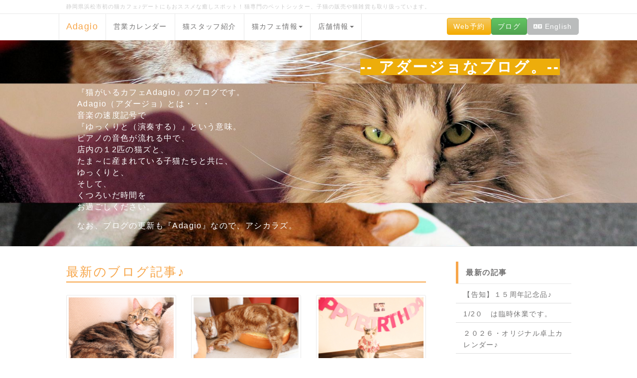

--- FILE ---
content_type: text/html; charset=UTF-8
request_url: https://adagio22.com/index.php?QBlog&mode=archives&date=202104
body_size: 8962
content:
<!DOCTYPE html>
<html lang="ja">
<head>
    <meta charset="UTF-8">
    <meta http-equiv="X-UA-Compatible" content="IE=edge">
    <meta name="viewport" content="width=device-width, initial-scale=1">
    <title>アダージョなブログ。 - Welcome to 猫がいるカフェ　Adagio</title>
    <meta name="keywords" content="猫カフェ,猫,ネコ,ねこ,仔猫,子猫,子猫販売,ブリーダー直販,猫がいるカフェ,猫のいるカフェ,ねこカフェ,猫喫茶,cafe,ブリーダー,キャッテリー,ノルウェージャンフォレストキャット,アビシニアン,アメリカンショートヘア,アメショー,ペルシャ,チンチラ,ブリティッシュショートヘア,ソマリ,エキゾチックショートヘア,静岡,浜松,浜北,湖西,袋井,磐田,菊川,名古屋,愛知,豊川,豊橋,岡崎,デート,癒し,ペットシッター,キャットシッター" />
    <meta name="description" content="静岡県浜松市で初となる猫カフェ。『猫がいるカフェAdagio』の公式ホームページです。猫専門のペットシッター（キャットシッター）、子猫（アメリカンショートヘア）のブリーダー（キャッテリー）もしています。" />
    <link rel="alternate" type="application/rss+xml" title="RSS" href="https://adagio22.com/index.php?cmd=rss&qblog_rss=1" />
        <link rel="stylesheet" href="skin/bootstrap/css/bootstrap.min.css" /><link rel="stylesheet" href="skin/hokukenstyle/print.css" media="print">
<link rel="stylesheet" media="screen" href="skin/hokukenstyle/haik_cool/main.css?1743310845">
<link rel="shortcut icon" href="favicon.ico"  type="image/x-icon" />    <script type="text/javascript" src="js/jquery.js"></script><script type="text/javascript" src="skin/bootstrap/js/bootstrap.min.js"></script><script type="text/javascript" src="js/jquery.cookie.js"></script>    <script type="text/javascript" src="js/scrolltopcontrol.js"></script>
<script src="https://ajax.googleapis.com/ajax/libs/jquery/1.11.3/jquery.min.js"></script>


        <script>
if (typeof QHM === "undefined") QHM = {};
QHM = {"window_open":true,"exclude_host_name_regex":"","default_target":"_blank"};
</script><style>

/*


	Base custom styling


*/

body{
      background-color: ;
  }
.navbar-default{
      background-color: ;
  }
.haik-footer{
      background-color: ;
  }

body, h1, h2, h3, h4, h5, h6 {
	font-family: "ヒラギノ角ゴ ProN","Hiragino Kaku Gothic ProN","メイリオ","Meiryo","MS ゴシック","MS Gothic","MS Pゴシック","MS PGothic",sans-serif;
}

/*


	Navigation custom styling


*/

.navbar-toggle {
	border-radius: 0;
}


</style>
<meta name="GENERATOR" content="Quick Homepage Maker; version=7.6.4; haik=true" />
<link rel="canonical" href="https://adagio22.com/index.php?QBlog">
<link rel="stylesheet" href="plugin/qblog/qblog.css" />
<link rel="stylesheet" href="plugin/section/section.css" />
<style class="qhm-plugin-section-style">#qhm_section_1 {color:#fff;background-image:url(https://adagio22.com/./swfu/d/TOP2016-2.JPG);}</style>
<script>
/**
 * QBlog の古いリストテンプレートの構造を最新のものに変換する。
 */
$(function(){
  $(".qblog-list-table .qblog_thumbnail").each(function(){
    var $img  = $(this);
    var $a    = $(this).closest("a");
    var $date = $a.find('.qblog_date');

    var thumbnailUrl = $img.attr("src");

    var $box = $('<div></div>').addClass("qblog_thumbnail_box").css({backgroundImage: "url('" + thumbnailUrl + "')"});
    var $newDate = $('<div></div>').addClass("qblog_date").text($date.text());
    $box.append($newDate);
    $a.append($box);
    $img.remove();
    $date.remove();
  });
});

</script>
<script defer src="https://use.fontawesome.com/releases/v5.15.4/js/all.js"></script>
<script defer src="https://use.fontawesome.com/releases/v5.15.4/js/v4-shims.js"></script>
<script src="js/qhm.min.js"></script>
<style>
.qhm-bs-nav.qhm-bs-nav-justified {
  float: none;
}
.qhm-bs-nav.qhm-bs-nav-justified > li {
  display: table-cell;
  width: 1%;
  float: none;
  text-align: center;
}

@media(max-width:768px) {
  .qhm-bs-nav.qhm-bs-nav-justified {
    padding-left: 0;
  }

  .qhm-bs-nav.qhm-bs-nav-justified > li {
    display: block;
    width: 100%;
    text-align: left;
  }
}
</style>
<style>
.qhm-bs-nav .list2 {
  position: absolute;
  width: 1px;
  height: 1px;
  margin: -1px;
  padding: 0;
  overflow: hidden;
  clip: rect(0,0,0,0);
  border: 0;
}
</style>
<script type="text/javascript">
$(function(){
  $(".list-group > .list-group-item").find(".list-group-item").removeClass("list-group-item");
  $("#menubar .list-group .list-group-item a").each(function(){
    var url = $(this).attr("href");
    if (url == "https://adagio22.com/index.php\?QBlog") {
      $(this).parent().addClass("active");
    }
  });
});
</script>
<meta property="og:locale" content="ja_JP" />
<meta property="og:type" content="website" />
<meta property="og:title" content="アダージョなブログ。 - Welcome to 猫がいるカフェ　Adagio" />
<meta property="og:url" content="https://adagio22.com/index.php?QBlog" />
<meta property="og:site_name" content="Welcome to 猫がいるカフェ　Adagio" />
<meta property="og:description" content="浜松市で初の猫カフェ♪個性豊かな１２匹前後の猫ズと一緒に、ゆっくりとしたひと時をお過ごし頂けます♪" />
<meta property="og:image" content="https://adagio22.com/./swfu/d/TOP2016-2.JPG" />
</head>
<body class="haik-palette-orange">
        <div class="haik-headcopy">
      <div class="container">
        <div id="headcopy" class="qhm-head-copy">
<h1>静岡県浜松市初の猫カフェ♪デートにもおススメな癒しスポット！猫専門のペットシッター、子猫の販売や猫雑貨も取り扱っています。</h1>
</div><!-- END: id:headcopy -->
      </div>
    </div>
    <!-- ◆ Navbar ◆ ======================================================= -->
    <nav id="navigator" class="navbar-default haik-nav" role="navigation"       data-spy="affix" data-offset-top="20">
      <div class="container">
        <div class="navbar-header">
          <button type="button" class="navbar-toggle" data-toggle="collapse" data-target="#bs-example-navbar-collapse-1">
                <span class="sr-only">Toggle navigation</span>
                <span class="icon-bar-menu">MENU</span>
          </button>
          <a class="navbar-brand" href="https://adagio22.com">
                          Adagio                      </a>
        </div>
        <div class="collapse navbar-collapse" id="bs-example-navbar-collapse-1">
          
<!-- SITENAVIGATOR CONTENTS START -->
<ul class="qhm-bs-nav nav navbar-nav" ><li><a href="https://adagio22.com/index.php?CONTACT%20US#v2700bb7" title="CONTACT US">営業カレンダー</a></li>
<li><a href="https://adagio22.com/index.php?%EF%BC%AE%EF%BC%A5%EF%BC%AB%EF%BC%AF%EF%BC%8D%EF%BC%A3%EF%BC%A1%EF%BC%A6%EF%BC%A5#ebc5c174" title="ＮＥＫＯ－ＣＡＦＥ">猫スタッフ紹介</a></li>
<li><a href="https://adagio22.com/index.php?%EF%BC%AE%EF%BC%A5%EF%BC%AB%EF%BC%AF%EF%BC%8D%EF%BC%A3%EF%BC%A1%EF%BC%A6%EF%BC%A5" title="ＮＥＫＯ－ＣＡＦＥ">猫カフェ情報</a>
<ul class="list2" ><li><a href="https://adagio22.com/index.php?%EF%BC%AE%EF%BC%A5%EF%BC%AB%EF%BC%AF%EF%BC%8D%EF%BC%A3%EF%BC%A1%EF%BC%A6%EF%BC%A5#od394390" title="ＮＥＫＯ－ＣＡＦＥ">イベント情報</a></li>
<li><a href="https://adagio22.com/index.php?%EF%BC%AE%EF%BC%A5%EF%BC%AB%EF%BC%AF%EF%BC%8D%EF%BC%A3%EF%BC%A1%EF%BC%A6%EF%BC%A5#e1fb62c4" title="ＮＥＫＯ－ＣＡＦＥ">料金</a></li>
<li><a href="https://adagio22.com/index.php?%EF%BC%AE%EF%BC%A5%EF%BC%AB%EF%BC%AF%EF%BC%8D%EF%BC%A3%EF%BC%A1%EF%BC%A6%EF%BC%A5#fc8eb7a7" title="ＮＥＫＯ－ＣＡＦＥ">メニュー</a></li></ul></li>
<li><a href="https://adagio22.com/index.php?%EF%BC%AE%EF%BC%A5%EF%BC%AB%EF%BC%AF%EF%BC%8D%EF%BC%A3%EF%BC%A1%EF%BC%A6%EF%BC%A5#deb07275" title="ＮＥＫＯ－ＣＡＦＥ">店舗情報</a>
<ul class="list2" ><li><a href="https://adagio22.com/index.php?CONTACT%20US#c95d2fb0" title="CONTACT US">電話番号</a></li>
<li><a href="https://adagio22.com/index.php?CONTACT%20US#c816e09f" title="CONTACT US">住所</a></li></ul></li></ul>

<a class="qhm-bs-nav navbar-btn navbar-right btn btn-default" href="https://translate.google.com/translate?sl=ja&amp;tl=en&amp;u=https://adagio22.com/index.php"><i class="fa fa-language" aria-hidden="true"></i> English</a> <a class="qhm-bs-nav navbar-btn navbar-right btn btn-success btn-gradient" href="https://adagio22.com/index.php?QBlog">ブログ</a>　<a class="qhm-bs-nav navbar-btn navbar-right btn btn-warning btn-gradient" href="https://adagio22.com/index.php?reserve">Web予約</a>　


<!-- SITENAVIGATOR CONTENTS END -->
        </div>
      </div>
    </nav>
    <!-- ◆ Header ◆ ========================================================= -->
    <header class="haik-eyecatch-top" role="banner">
      <div id="qhm_eyecatch" class="qhm-eyecatch"><section  id="qhm_section_1" class="jumbotron qhm-section qhm-section-default  qhm-eyecatch" data-background-image="TOP2016-2.JPG" data-background-type="cover" data-height="" data-horizontal-align="center" data-vertical-align="middle">
  
  
    <div>
      <div class="container-fluid qhm-section-content">
        <div class="qhm-align-right" style="text-align:right"><h1 id="content_2_0"><span style="color:#ffffff;background-color:#EDAD0B;"  class="qhm-deco"><strong>--  アダージョなブログ。--</strong></span></h1></div>
<div class="qhm-align-left" style="text-align:left"><p>『猫がいるカフェAdagio』のブログです。<br />
Adagio（アダージョ）とは・・・<br />
音楽の速度記号で<br />
『ゆっくりと（演奏する）』という意味。<br />
ピアノの音色が流れる中で、<br />
店内の１2匹の猫ズと、<br />
たま～に産まれている子猫たちと共に、<br />
ゆっくりと、<br />
そして、<br />
くつろいだ時間を<br />
お過ごしください。</p></div>
<div class="qhm-align-left" style="text-align:left"><p>なお、ブログの更新も『Adagio』なので、アシカラズ。</p></div>

      </div>
    </div>
</section></div>    </header>
    <!-- ◆ Content ◆ ========================================================= -->
    <div class="container">
      <div class="row">
        <div class="col-sm-9 haik-xs-nopadding">
          <main class="haik-container haik-article" role="main">
            
<!-- BODYCONTENTS START -->


<h2 id="content_1_0">最新のブログ記事♪  <a class="anchor" id="jd5316df" name="jd5316df"></a></h2>
<div id="qblog"><div id="qblog_list" class="qblog-list qblog-list-table">
    <div class="row">
      <div class="col-sm-4">
      <a class="thumbnail qblog-item" href="https://adagio22.com/index.php?QBlog-20210423-1&amp;mode=archives&amp;date=202104">
        <div class="qblog_thumbnail_box" style="background-image: url(./swfu/d/Adagio-40924.JPG)">
          <div class="qblog_date">2021.04.23</div>
        </div>
        <div class="caption">
  		<h3 class="qblog_title">4月29日はピアノちゃんの誕生日です♪</h3>
        </div>
  	  </a>
    </div>
      <div class="col-sm-4">
      <a class="thumbnail qblog-item" href="https://adagio22.com/index.php?QBlog-20210412-1&amp;mode=archives&amp;date=202104">
        <div class="qblog_thumbnail_box" style="background-image: url(./swfu/d/Adagio-40843.JPG)">
          <div class="qblog_date">2021.04.12</div>
        </div>
        <div class="caption">
  		<h3 class="qblog_title">4月13日開店時間変更のお知らせ♪</h3>
        </div>
  	  </a>
    </div>
      <div class="col-sm-4">
      <a class="thumbnail qblog-item" href="https://adagio22.com/index.php?QBlog-20210405-1&amp;mode=archives&amp;date=202104">
        <div class="qblog_thumbnail_box" style="background-image: url(./swfu/d/Adagio-40799.JPG)">
          <div class="qblog_date">2021.04.05</div>
        </div>
        <div class="caption">
  		<h3 class="qblog_title">カノンちゃん誕生日でした♪</h3>
        </div>
  	  </a>
    </div>
    </div>
  
    
    <ul class="pagination">
    </ul>
  
</div>
</div>

<h2 id="content_1_1">おすすめブログ記事  <a class="anchor" id="z6d556d1" name="z6d556d1"></a></h2>
<div class="row"><div class="col-sm-4 " style=""><a class="thumbnail qblog-item" href="https://adagio22.com/index.php?QBlog-20250106-1"><div class="qblog_thumbnail_box" style="background-image: url(./swfu/d/Adagio_13406.JPG)"><div class="qblog_date">2025.01.06</div></div><div class="caption"><h3 class="qblog_title">猫に好かれるコツとよくある質問♪</h3></div></a>
</div><div class="col-sm-4 " style="">  <a class="thumbnail qblog-item" href="https://adagio22.com/index.php?QBlog-20250820-1">        <div class="qblog_thumbnail_box" style="background-image: url(./swfu/d/Adagio_16348.JPG)">          <div class="qblog_date">2025.08.20</div>        </div>        <div class="caption">  		<h3 class="qblog_title">猫カフェ教室♪</h3>        </div>  	  </a>
</div><div class="col-sm-4 " style="">    <a class="thumbnail qblog-item" href="https://adagio22.com/index.php?QBlog-20250609-1">        <div class="qblog_thumbnail_box" style="background-image: url(./swfu/d/Adagio_15217SF.JPG)">          <div class="qblog_date">2025.06.09</div>        </div>        <div class="caption">  		<h3 class="qblog_title">ご家族様募集中♪</h3>        </div>  	  </a>
</div></div>

<h2 id="content_1_2">過去のブログ記事一覧♪  <a class="anchor" id="jd5316df" name="jd5316df"></a></h2>
<div id="qblog"><div id="qblog_list" class="qblog-list qblog-list-table">
    <div class="row">
      <div class="col-sm-4">
      <a class="thumbnail qblog-item" href="https://adagio22.com/index.php?QBlog-20210423-1&amp;mode=archives&amp;date=202104">
        <div class="qblog_thumbnail_box" style="background-image: url(./swfu/d/Adagio-40924.JPG)">
          <div class="qblog_date">2021.04.23</div>
        </div>
        <div class="caption">
  		<h3 class="qblog_title">4月29日はピアノちゃんの誕生日です♪</h3>
        </div>
  	  </a>
    </div>
      <div class="col-sm-4">
      <a class="thumbnail qblog-item" href="https://adagio22.com/index.php?QBlog-20210412-1&amp;mode=archives&amp;date=202104">
        <div class="qblog_thumbnail_box" style="background-image: url(./swfu/d/Adagio-40843.JPG)">
          <div class="qblog_date">2021.04.12</div>
        </div>
        <div class="caption">
  		<h3 class="qblog_title">4月13日開店時間変更のお知らせ♪</h3>
        </div>
  	  </a>
    </div>
      <div class="col-sm-4">
      <a class="thumbnail qblog-item" href="https://adagio22.com/index.php?QBlog-20210405-1&amp;mode=archives&amp;date=202104">
        <div class="qblog_thumbnail_box" style="background-image: url(./swfu/d/Adagio-40799.JPG)">
          <div class="qblog_date">2021.04.05</div>
        </div>
        <div class="caption">
  		<h3 class="qblog_title">カノンちゃん誕生日でした♪</h3>
        </div>
  	  </a>
    </div>
    </div>
  
    
    <ul class="pagination">
    </ul>
  
</div>
</div>



<!-- BODYCONTENTS END -->
          </main>
        </div>
        <div class="col-sm-3 haik-xs-nopadding">
          <aside class="haik-article-menu" role="complementary">
            <!-- ■BEGIN id:menubar -->
<div id="menubar" class="bar">

<!-- MENUBAR CONTENTS START -->
<h2 id="content_9_0"><strong>最新の記事</strong></h2>
<ul class="qblog_recent"><li class="list-group-item"><a href="https://adagio22.com/index.php?QBlog-20260123-1">【告知】１５周年記念品♪</a></li><li class="list-group-item"><a href="https://adagio22.com/index.php?QBlog-20260119-1">1/2０　は臨時休業です。</a></li><li class="list-group-item"><a href="https://adagio22.com/index.php?QBlog-20260117-1">２０２６・オリジナル卓上カレンダー♪</a></li><li class="list-group-item"><a href="https://adagio22.com/index.php?QBlog-20260116-1">ラヴェル君のお誕生日でした♪</a></li><li class="list-group-item"><a href="https://adagio22.com/index.php?QBlog-20260110-1">ネコいぬワイドショー♪</a></li></ul>

<h2 id="content_9_1"><strong>カテゴリ</strong></h2>
<ul class="qblog_categories">
<li class="list-group-item"><a href="https://adagio22.com/index.php?QBlog&mode=category&catname=%E3%81%8A%E7%9F%A5%E3%82%89%E3%81%9B%E2%99%AA">お知らせ♪ (85)</a></li>
<li class="list-group-item"><a href="https://adagio22.com/index.php?QBlog&mode=category&catname=%E3%81%9D%E3%81%AE%E4%BB%96%E2%99%AA">その他♪ (6)</a></li><li class="list-group-item"><a href="https://adagio22.com/index.php?QBlog&mode=category&catname=%E3%82%A4%E3%83%99%E3%83%B3%E3%83%88%E3%83%BB%E3%82%B5%E3%83%BC%E3%83%93%E3%82%B9%E2%99%AA">イベント・サービス♪ (166)</a></li><li class="list-group-item"><a href="https://adagio22.com/index.php?QBlog&mode=category&catname=%E3%82%AD%E3%83%A3%E3%83%83%E3%83%86%E3%83%AA%E3%83%BC%E2%99%AA">キャッテリー♪ (8)</a></li><li class="list-group-item"><a href="https://adagio22.com/index.php?QBlog&mode=category&catname=%E3%82%AD%E3%83%A3%E3%83%83%E3%83%88%E3%82%B7%E3%83%83%E3%82%BF%E3%83%BC%E3%82%B5%E3%83%BC%E3%83%93%E3%82%B9%E2%99%AA">キャットシッターサービス♪ (9)</a></li><li class="list-group-item"><a href="https://adagio22.com/index.php?QBlog&mode=category&catname=%E3%83%89%E3%83%AA%E3%83%B3%E3%82%AF%E3%83%BB%E3%83%87%E3%82%B6%E3%83%BC%E3%83%88%E2%99%AA">ドリンク・デザート♪ (11)</a></li><li class="list-group-item"><a href="https://adagio22.com/index.php?QBlog&mode=category&catname=%E5%BA%97%E8%88%97%E6%83%85%E5%A0%B1%E2%99%AA">店舗情報♪ (8)</a></li><li class="list-group-item"><a href="https://adagio22.com/index.php?QBlog&mode=category&catname=%E7%8C%AB%E3%82%BA%E2%99%AA">猫ズ♪ (212)</a></li><li class="list-group-item"><a href="https://adagio22.com/index.php?QBlog&mode=category&catname=%E7%8C%AB%E9%9B%91%E8%B2%A8%E2%99%AA">猫雑貨♪ (24)</a></li>
</ul>

<h2 id="content_9_2"><strong>最近のコメント</strong></h2>
<ul class="qblog_recent_comments"><li class="list-group-item"><a href="https://adagio22.com/index.php?QBlog-20250806-1">08.16 悲しいお知らせ。</a></li>
<li class="list-group-item"><a href="https://adagio22.com/index.php?QBlog-20241103-1">11.08 悲しいお知らせ。</a></li>
<li class="list-group-item"><a href="https://adagio22.com/index.php?QBlog-20241020-1">11.02 悲しいお知らせ。</a></li>
<li class="list-group-item"><a href="https://adagio22.com/index.php?QBlog-20231027-1">01.02 2024　Adagio猫ズオリジナルカレンダー♪</a></li>
<li class="list-group-item"><a href="https://adagio22.com/index.php?QBlog-20230101-1">02.11 謹賀新年♪</a></li>
<li class="list-group-item"><a href="https://adagio22.com/index.php?QBlog-20220905-1">02.05 ソラ君、レミちゃん、Adagio引退のお知らせ。</a></li>
<li class="list-group-item"><a href="https://adagio22.com/index.php?QBlog-20220524-1">06.03 5/25、6/1～3の営業日時変更について♪</a></li>
<li class="list-group-item"><a href="https://adagio22.com/index.php?QBlog-20220514-1">05.18 5/18フーガ君、５/20ワルツ君の誕生日です♪</a></li>
<li class="list-group-item"><a href="https://adagio22.com/index.php?QBlog-20210621-1">06.22 アリアちゃん、出産しました♪</a></li>
<li class="list-group-item"><a href="https://adagio22.com/index.php?QBlog-20210521-1">05.22 アリアちゃん、おめでた♪</a></li>
</ul>

<h2 id="content_9_3"><strong>ブログ　アーカイブ</strong></h2>
<div class="qblog_archives by-year">
  <div class="list-group">
          <a
        data-toggle="collapse"
        href="#qblog_archives_by_year_2026"
        class="list-group-item plugin-qblog-archives-year "
      >
        2026年 (7)
      </a>
      <div class="plugin-qblog-archives-year-container collapse in" id="qblog_archives_by_year_2026">
        <div class="list-group">
                      <a
              href="https://adagio22.com/index.php?QBlog&amp;mode=archives&amp;date=202601"
              class="list-group-item"
              data-count="7"
            >
              <span class="plugin-qblog-archives-unvisible-year">2026年</span>01月 (7)
            </a>
                  </div>
      </div>
          <a
        data-toggle="collapse"
        href="#qblog_archives_by_year_2025"
        class="list-group-item plugin-qblog-archives-year collapsed"
      >
        2025年 (116)
      </a>
      <div class="plugin-qblog-archives-year-container collapse " id="qblog_archives_by_year_2025">
        <div class="list-group">
                      <a
              href="https://adagio22.com/index.php?QBlog&amp;mode=archives&amp;date=202512"
              class="list-group-item"
              data-count="8"
            >
              <span class="plugin-qblog-archives-unvisible-year">2025年</span>12月 (8)
            </a>
                      <a
              href="https://adagio22.com/index.php?QBlog&amp;mode=archives&amp;date=202511"
              class="list-group-item"
              data-count="11"
            >
              <span class="plugin-qblog-archives-unvisible-year">2025年</span>11月 (11)
            </a>
                      <a
              href="https://adagio22.com/index.php?QBlog&amp;mode=archives&amp;date=202510"
              class="list-group-item"
              data-count="13"
            >
              <span class="plugin-qblog-archives-unvisible-year">2025年</span>10月 (13)
            </a>
                      <a
              href="https://adagio22.com/index.php?QBlog&amp;mode=archives&amp;date=202509"
              class="list-group-item"
              data-count="7"
            >
              <span class="plugin-qblog-archives-unvisible-year">2025年</span>09月 (7)
            </a>
                      <a
              href="https://adagio22.com/index.php?QBlog&amp;mode=archives&amp;date=202508"
              class="list-group-item"
              data-count="8"
            >
              <span class="plugin-qblog-archives-unvisible-year">2025年</span>08月 (8)
            </a>
                      <a
              href="https://adagio22.com/index.php?QBlog&amp;mode=archives&amp;date=202507"
              class="list-group-item"
              data-count="9"
            >
              <span class="plugin-qblog-archives-unvisible-year">2025年</span>07月 (9)
            </a>
                      <a
              href="https://adagio22.com/index.php?QBlog&amp;mode=archives&amp;date=202506"
              class="list-group-item"
              data-count="7"
            >
              <span class="plugin-qblog-archives-unvisible-year">2025年</span>06月 (7)
            </a>
                      <a
              href="https://adagio22.com/index.php?QBlog&amp;mode=archives&amp;date=202505"
              class="list-group-item"
              data-count="10"
            >
              <span class="plugin-qblog-archives-unvisible-year">2025年</span>05月 (10)
            </a>
                      <a
              href="https://adagio22.com/index.php?QBlog&amp;mode=archives&amp;date=202504"
              class="list-group-item"
              data-count="11"
            >
              <span class="plugin-qblog-archives-unvisible-year">2025年</span>04月 (11)
            </a>
                      <a
              href="https://adagio22.com/index.php?QBlog&amp;mode=archives&amp;date=202503"
              class="list-group-item"
              data-count="13"
            >
              <span class="plugin-qblog-archives-unvisible-year">2025年</span>03月 (13)
            </a>
                      <a
              href="https://adagio22.com/index.php?QBlog&amp;mode=archives&amp;date=202502"
              class="list-group-item"
              data-count="8"
            >
              <span class="plugin-qblog-archives-unvisible-year">2025年</span>02月 (8)
            </a>
                      <a
              href="https://adagio22.com/index.php?QBlog&amp;mode=archives&amp;date=202501"
              class="list-group-item"
              data-count="11"
            >
              <span class="plugin-qblog-archives-unvisible-year">2025年</span>01月 (11)
            </a>
                  </div>
      </div>
          <a
        data-toggle="collapse"
        href="#qblog_archives_by_year_2024"
        class="list-group-item plugin-qblog-archives-year collapsed"
      >
        2024年 (58)
      </a>
      <div class="plugin-qblog-archives-year-container collapse " id="qblog_archives_by_year_2024">
        <div class="list-group">
                      <a
              href="https://adagio22.com/index.php?QBlog&amp;mode=archives&amp;date=202412"
              class="list-group-item"
              data-count="8"
            >
              <span class="plugin-qblog-archives-unvisible-year">2024年</span>12月 (8)
            </a>
                      <a
              href="https://adagio22.com/index.php?QBlog&amp;mode=archives&amp;date=202411"
              class="list-group-item"
              data-count="12"
            >
              <span class="plugin-qblog-archives-unvisible-year">2024年</span>11月 (12)
            </a>
                      <a
              href="https://adagio22.com/index.php?QBlog&amp;mode=archives&amp;date=202410"
              class="list-group-item"
              data-count="8"
            >
              <span class="plugin-qblog-archives-unvisible-year">2024年</span>10月 (8)
            </a>
                      <a
              href="https://adagio22.com/index.php?QBlog&amp;mode=archives&amp;date=202409"
              class="list-group-item"
              data-count="5"
            >
              <span class="plugin-qblog-archives-unvisible-year">2024年</span>09月 (5)
            </a>
                      <a
              href="https://adagio22.com/index.php?QBlog&amp;mode=archives&amp;date=202408"
              class="list-group-item"
              data-count="4"
            >
              <span class="plugin-qblog-archives-unvisible-year">2024年</span>08月 (4)
            </a>
                      <a
              href="https://adagio22.com/index.php?QBlog&amp;mode=archives&amp;date=202407"
              class="list-group-item"
              data-count="3"
            >
              <span class="plugin-qblog-archives-unvisible-year">2024年</span>07月 (3)
            </a>
                      <a
              href="https://adagio22.com/index.php?QBlog&amp;mode=archives&amp;date=202406"
              class="list-group-item"
              data-count="2"
            >
              <span class="plugin-qblog-archives-unvisible-year">2024年</span>06月 (2)
            </a>
                      <a
              href="https://adagio22.com/index.php?QBlog&amp;mode=archives&amp;date=202405"
              class="list-group-item"
              data-count="4"
            >
              <span class="plugin-qblog-archives-unvisible-year">2024年</span>05月 (4)
            </a>
                      <a
              href="https://adagio22.com/index.php?QBlog&amp;mode=archives&amp;date=202404"
              class="list-group-item"
              data-count="3"
            >
              <span class="plugin-qblog-archives-unvisible-year">2024年</span>04月 (3)
            </a>
                      <a
              href="https://adagio22.com/index.php?QBlog&amp;mode=archives&amp;date=202403"
              class="list-group-item"
              data-count="2"
            >
              <span class="plugin-qblog-archives-unvisible-year">2024年</span>03月 (2)
            </a>
                      <a
              href="https://adagio22.com/index.php?QBlog&amp;mode=archives&amp;date=202402"
              class="list-group-item"
              data-count="3"
            >
              <span class="plugin-qblog-archives-unvisible-year">2024年</span>02月 (3)
            </a>
                      <a
              href="https://adagio22.com/index.php?QBlog&amp;mode=archives&amp;date=202401"
              class="list-group-item"
              data-count="4"
            >
              <span class="plugin-qblog-archives-unvisible-year">2024年</span>01月 (4)
            </a>
                  </div>
      </div>
          <a
        data-toggle="collapse"
        href="#qblog_archives_by_year_2023"
        class="list-group-item plugin-qblog-archives-year collapsed"
      >
        2023年 (40)
      </a>
      <div class="plugin-qblog-archives-year-container collapse " id="qblog_archives_by_year_2023">
        <div class="list-group">
                      <a
              href="https://adagio22.com/index.php?QBlog&amp;mode=archives&amp;date=202312"
              class="list-group-item"
              data-count="9"
            >
              <span class="plugin-qblog-archives-unvisible-year">2023年</span>12月 (9)
            </a>
                      <a
              href="https://adagio22.com/index.php?QBlog&amp;mode=archives&amp;date=202311"
              class="list-group-item"
              data-count="4"
            >
              <span class="plugin-qblog-archives-unvisible-year">2023年</span>11月 (4)
            </a>
                      <a
              href="https://adagio22.com/index.php?QBlog&amp;mode=archives&amp;date=202310"
              class="list-group-item"
              data-count="6"
            >
              <span class="plugin-qblog-archives-unvisible-year">2023年</span>10月 (6)
            </a>
                      <a
              href="https://adagio22.com/index.php?QBlog&amp;mode=archives&amp;date=202309"
              class="list-group-item"
              data-count="1"
            >
              <span class="plugin-qblog-archives-unvisible-year">2023年</span>09月 (1)
            </a>
                      <a
              href="https://adagio22.com/index.php?QBlog&amp;mode=archives&amp;date=202308"
              class="list-group-item"
              data-count="3"
            >
              <span class="plugin-qblog-archives-unvisible-year">2023年</span>08月 (3)
            </a>
                      <a
              href="https://adagio22.com/index.php?QBlog&amp;mode=archives&amp;date=202307"
              class="list-group-item"
              data-count="3"
            >
              <span class="plugin-qblog-archives-unvisible-year">2023年</span>07月 (3)
            </a>
                      <a
              href="https://adagio22.com/index.php?QBlog&amp;mode=archives&amp;date=202306"
              class="list-group-item"
              data-count="1"
            >
              <span class="plugin-qblog-archives-unvisible-year">2023年</span>06月 (1)
            </a>
                      <a
              href="https://adagio22.com/index.php?QBlog&amp;mode=archives&amp;date=202305"
              class="list-group-item"
              data-count="2"
            >
              <span class="plugin-qblog-archives-unvisible-year">2023年</span>05月 (2)
            </a>
                      <a
              href="https://adagio22.com/index.php?QBlog&amp;mode=archives&amp;date=202304"
              class="list-group-item"
              data-count="1"
            >
              <span class="plugin-qblog-archives-unvisible-year">2023年</span>04月 (1)
            </a>
                      <a
              href="https://adagio22.com/index.php?QBlog&amp;mode=archives&amp;date=202303"
              class="list-group-item"
              data-count="3"
            >
              <span class="plugin-qblog-archives-unvisible-year">2023年</span>03月 (3)
            </a>
                      <a
              href="https://adagio22.com/index.php?QBlog&amp;mode=archives&amp;date=202302"
              class="list-group-item"
              data-count="3"
            >
              <span class="plugin-qblog-archives-unvisible-year">2023年</span>02月 (3)
            </a>
                      <a
              href="https://adagio22.com/index.php?QBlog&amp;mode=archives&amp;date=202301"
              class="list-group-item"
              data-count="4"
            >
              <span class="plugin-qblog-archives-unvisible-year">2023年</span>01月 (4)
            </a>
                  </div>
      </div>
          <a
        data-toggle="collapse"
        href="#qblog_archives_by_year_2022"
        class="list-group-item plugin-qblog-archives-year collapsed"
      >
        2022年 (27)
      </a>
      <div class="plugin-qblog-archives-year-container collapse " id="qblog_archives_by_year_2022">
        <div class="list-group">
                      <a
              href="https://adagio22.com/index.php?QBlog&amp;mode=archives&amp;date=202212"
              class="list-group-item"
              data-count="2"
            >
              <span class="plugin-qblog-archives-unvisible-year">2022年</span>12月 (2)
            </a>
                      <a
              href="https://adagio22.com/index.php?QBlog&amp;mode=archives&amp;date=202211"
              class="list-group-item"
              data-count="2"
            >
              <span class="plugin-qblog-archives-unvisible-year">2022年</span>11月 (2)
            </a>
                      <a
              href="https://adagio22.com/index.php?QBlog&amp;mode=archives&amp;date=202210"
              class="list-group-item"
              data-count="3"
            >
              <span class="plugin-qblog-archives-unvisible-year">2022年</span>10月 (3)
            </a>
                      <a
              href="https://adagio22.com/index.php?QBlog&amp;mode=archives&amp;date=202209"
              class="list-group-item"
              data-count="4"
            >
              <span class="plugin-qblog-archives-unvisible-year">2022年</span>09月 (4)
            </a>
                      <a
              href="https://adagio22.com/index.php?QBlog&amp;mode=archives&amp;date=202208"
              class="list-group-item"
              data-count="1"
            >
              <span class="plugin-qblog-archives-unvisible-year">2022年</span>08月 (1)
            </a>
                      <a
              href="https://adagio22.com/index.php?QBlog&amp;mode=archives&amp;date=202207"
              class="list-group-item"
              data-count="1"
            >
              <span class="plugin-qblog-archives-unvisible-year">2022年</span>07月 (1)
            </a>
                      <a
              href="https://adagio22.com/index.php?QBlog&amp;mode=archives&amp;date=202206"
              class="list-group-item"
              data-count="3"
            >
              <span class="plugin-qblog-archives-unvisible-year">2022年</span>06月 (3)
            </a>
                      <a
              href="https://adagio22.com/index.php?QBlog&amp;mode=archives&amp;date=202205"
              class="list-group-item"
              data-count="2"
            >
              <span class="plugin-qblog-archives-unvisible-year">2022年</span>05月 (2)
            </a>
                      <a
              href="https://adagio22.com/index.php?QBlog&amp;mode=archives&amp;date=202204"
              class="list-group-item"
              data-count="3"
            >
              <span class="plugin-qblog-archives-unvisible-year">2022年</span>04月 (3)
            </a>
                      <a
              href="https://adagio22.com/index.php?QBlog&amp;mode=archives&amp;date=202203"
              class="list-group-item"
              data-count="2"
            >
              <span class="plugin-qblog-archives-unvisible-year">2022年</span>03月 (2)
            </a>
                      <a
              href="https://adagio22.com/index.php?QBlog&amp;mode=archives&amp;date=202202"
              class="list-group-item"
              data-count="2"
            >
              <span class="plugin-qblog-archives-unvisible-year">2022年</span>02月 (2)
            </a>
                      <a
              href="https://adagio22.com/index.php?QBlog&amp;mode=archives&amp;date=202201"
              class="list-group-item"
              data-count="2"
            >
              <span class="plugin-qblog-archives-unvisible-year">2022年</span>01月 (2)
            </a>
                  </div>
      </div>
          <a
        data-toggle="collapse"
        href="#qblog_archives_by_year_2021"
        class="list-group-item plugin-qblog-archives-year collapsed"
      >
        2021年 (40)
      </a>
      <div class="plugin-qblog-archives-year-container collapse " id="qblog_archives_by_year_2021">
        <div class="list-group">
                      <a
              href="https://adagio22.com/index.php?QBlog&amp;mode=archives&amp;date=202112"
              class="list-group-item"
              data-count="1"
            >
              <span class="plugin-qblog-archives-unvisible-year">2021年</span>12月 (1)
            </a>
                      <a
              href="https://adagio22.com/index.php?QBlog&amp;mode=archives&amp;date=202111"
              class="list-group-item"
              data-count="3"
            >
              <span class="plugin-qblog-archives-unvisible-year">2021年</span>11月 (3)
            </a>
                      <a
              href="https://adagio22.com/index.php?QBlog&amp;mode=archives&amp;date=202110"
              class="list-group-item"
              data-count="3"
            >
              <span class="plugin-qblog-archives-unvisible-year">2021年</span>10月 (3)
            </a>
                      <a
              href="https://adagio22.com/index.php?QBlog&amp;mode=archives&amp;date=202109"
              class="list-group-item"
              data-count="3"
            >
              <span class="plugin-qblog-archives-unvisible-year">2021年</span>09月 (3)
            </a>
                      <a
              href="https://adagio22.com/index.php?QBlog&amp;mode=archives&amp;date=202108"
              class="list-group-item"
              data-count="3"
            >
              <span class="plugin-qblog-archives-unvisible-year">2021年</span>08月 (3)
            </a>
                      <a
              href="https://adagio22.com/index.php?QBlog&amp;mode=archives&amp;date=202107"
              class="list-group-item"
              data-count="4"
            >
              <span class="plugin-qblog-archives-unvisible-year">2021年</span>07月 (4)
            </a>
                      <a
              href="https://adagio22.com/index.php?QBlog&amp;mode=archives&amp;date=202106"
              class="list-group-item"
              data-count="6"
            >
              <span class="plugin-qblog-archives-unvisible-year">2021年</span>06月 (6)
            </a>
                      <a
              href="https://adagio22.com/index.php?QBlog&amp;mode=archives&amp;date=202105"
              class="list-group-item"
              data-count="3"
            >
              <span class="plugin-qblog-archives-unvisible-year">2021年</span>05月 (3)
            </a>
                      <a
              href="https://adagio22.com/index.php?QBlog&amp;mode=archives&amp;date=202104"
              class="list-group-item"
              data-count="3"
            >
              <span class="plugin-qblog-archives-unvisible-year">2021年</span>04月 (3)
            </a>
                      <a
              href="https://adagio22.com/index.php?QBlog&amp;mode=archives&amp;date=202103"
              class="list-group-item"
              data-count="2"
            >
              <span class="plugin-qblog-archives-unvisible-year">2021年</span>03月 (2)
            </a>
                      <a
              href="https://adagio22.com/index.php?QBlog&amp;mode=archives&amp;date=202102"
              class="list-group-item"
              data-count="3"
            >
              <span class="plugin-qblog-archives-unvisible-year">2021年</span>02月 (3)
            </a>
                      <a
              href="https://adagio22.com/index.php?QBlog&amp;mode=archives&amp;date=202101"
              class="list-group-item"
              data-count="6"
            >
              <span class="plugin-qblog-archives-unvisible-year">2021年</span>01月 (6)
            </a>
                  </div>
      </div>
          <a
        data-toggle="collapse"
        href="#qblog_archives_by_year_2020"
        class="list-group-item plugin-qblog-archives-year collapsed"
      >
        2020年 (57)
      </a>
      <div class="plugin-qblog-archives-year-container collapse " id="qblog_archives_by_year_2020">
        <div class="list-group">
                      <a
              href="https://adagio22.com/index.php?QBlog&amp;mode=archives&amp;date=202012"
              class="list-group-item"
              data-count="3"
            >
              <span class="plugin-qblog-archives-unvisible-year">2020年</span>12月 (3)
            </a>
                      <a
              href="https://adagio22.com/index.php?QBlog&amp;mode=archives&amp;date=202011"
              class="list-group-item"
              data-count="4"
            >
              <span class="plugin-qblog-archives-unvisible-year">2020年</span>11月 (4)
            </a>
                      <a
              href="https://adagio22.com/index.php?QBlog&amp;mode=archives&amp;date=202010"
              class="list-group-item"
              data-count="6"
            >
              <span class="plugin-qblog-archives-unvisible-year">2020年</span>10月 (6)
            </a>
                      <a
              href="https://adagio22.com/index.php?QBlog&amp;mode=archives&amp;date=202009"
              class="list-group-item"
              data-count="4"
            >
              <span class="plugin-qblog-archives-unvisible-year">2020年</span>09月 (4)
            </a>
                      <a
              href="https://adagio22.com/index.php?QBlog&amp;mode=archives&amp;date=202008"
              class="list-group-item"
              data-count="2"
            >
              <span class="plugin-qblog-archives-unvisible-year">2020年</span>08月 (2)
            </a>
                      <a
              href="https://adagio22.com/index.php?QBlog&amp;mode=archives&amp;date=202007"
              class="list-group-item"
              data-count="3"
            >
              <span class="plugin-qblog-archives-unvisible-year">2020年</span>07月 (3)
            </a>
                      <a
              href="https://adagio22.com/index.php?QBlog&amp;mode=archives&amp;date=202006"
              class="list-group-item"
              data-count="7"
            >
              <span class="plugin-qblog-archives-unvisible-year">2020年</span>06月 (7)
            </a>
                      <a
              href="https://adagio22.com/index.php?QBlog&amp;mode=archives&amp;date=202005"
              class="list-group-item"
              data-count="3"
            >
              <span class="plugin-qblog-archives-unvisible-year">2020年</span>05月 (3)
            </a>
                      <a
              href="https://adagio22.com/index.php?QBlog&amp;mode=archives&amp;date=202004"
              class="list-group-item"
              data-count="5"
            >
              <span class="plugin-qblog-archives-unvisible-year">2020年</span>04月 (5)
            </a>
                      <a
              href="https://adagio22.com/index.php?QBlog&amp;mode=archives&amp;date=202003"
              class="list-group-item"
              data-count="4"
            >
              <span class="plugin-qblog-archives-unvisible-year">2020年</span>03月 (4)
            </a>
                      <a
              href="https://adagio22.com/index.php?QBlog&amp;mode=archives&amp;date=202002"
              class="list-group-item"
              data-count="8"
            >
              <span class="plugin-qblog-archives-unvisible-year">2020年</span>02月 (8)
            </a>
                      <a
              href="https://adagio22.com/index.php?QBlog&amp;mode=archives&amp;date=202001"
              class="list-group-item"
              data-count="8"
            >
              <span class="plugin-qblog-archives-unvisible-year">2020年</span>01月 (8)
            </a>
                  </div>
      </div>
          <a
        data-toggle="collapse"
        href="#qblog_archives_by_year_2019"
        class="list-group-item plugin-qblog-archives-year collapsed"
      >
        2019年 (151)
      </a>
      <div class="plugin-qblog-archives-year-container collapse " id="qblog_archives_by_year_2019">
        <div class="list-group">
                      <a
              href="https://adagio22.com/index.php?QBlog&amp;mode=archives&amp;date=201912"
              class="list-group-item"
              data-count="8"
            >
              <span class="plugin-qblog-archives-unvisible-year">2019年</span>12月 (8)
            </a>
                      <a
              href="https://adagio22.com/index.php?QBlog&amp;mode=archives&amp;date=201911"
              class="list-group-item"
              data-count="5"
            >
              <span class="plugin-qblog-archives-unvisible-year">2019年</span>11月 (5)
            </a>
                      <a
              href="https://adagio22.com/index.php?QBlog&amp;mode=archives&amp;date=201910"
              class="list-group-item"
              data-count="7"
            >
              <span class="plugin-qblog-archives-unvisible-year">2019年</span>10月 (7)
            </a>
                      <a
              href="https://adagio22.com/index.php?QBlog&amp;mode=archives&amp;date=201909"
              class="list-group-item"
              data-count="7"
            >
              <span class="plugin-qblog-archives-unvisible-year">2019年</span>09月 (7)
            </a>
                      <a
              href="https://adagio22.com/index.php?QBlog&amp;mode=archives&amp;date=201908"
              class="list-group-item"
              data-count="6"
            >
              <span class="plugin-qblog-archives-unvisible-year">2019年</span>08月 (6)
            </a>
                      <a
              href="https://adagio22.com/index.php?QBlog&amp;mode=archives&amp;date=201907"
              class="list-group-item"
              data-count="8"
            >
              <span class="plugin-qblog-archives-unvisible-year">2019年</span>07月 (8)
            </a>
                      <a
              href="https://adagio22.com/index.php?QBlog&amp;mode=archives&amp;date=201906"
              class="list-group-item"
              data-count="10"
            >
              <span class="plugin-qblog-archives-unvisible-year">2019年</span>06月 (10)
            </a>
                      <a
              href="https://adagio22.com/index.php?QBlog&amp;mode=archives&amp;date=201905"
              class="list-group-item"
              data-count="15"
            >
              <span class="plugin-qblog-archives-unvisible-year">2019年</span>05月 (15)
            </a>
                      <a
              href="https://adagio22.com/index.php?QBlog&amp;mode=archives&amp;date=201904"
              class="list-group-item"
              data-count="18"
            >
              <span class="plugin-qblog-archives-unvisible-year">2019年</span>04月 (18)
            </a>
                      <a
              href="https://adagio22.com/index.php?QBlog&amp;mode=archives&amp;date=201903"
              class="list-group-item"
              data-count="22"
            >
              <span class="plugin-qblog-archives-unvisible-year">2019年</span>03月 (22)
            </a>
                      <a
              href="https://adagio22.com/index.php?QBlog&amp;mode=archives&amp;date=201902"
              class="list-group-item"
              data-count="23"
            >
              <span class="plugin-qblog-archives-unvisible-year">2019年</span>02月 (23)
            </a>
                      <a
              href="https://adagio22.com/index.php?QBlog&amp;mode=archives&amp;date=201901"
              class="list-group-item"
              data-count="22"
            >
              <span class="plugin-qblog-archives-unvisible-year">2019年</span>01月 (22)
            </a>
                  </div>
      </div>
          <a
        data-toggle="collapse"
        href="#qblog_archives_by_year_2018"
        class="list-group-item plugin-qblog-archives-year collapsed"
      >
        2018年 (33)
      </a>
      <div class="plugin-qblog-archives-year-container collapse " id="qblog_archives_by_year_2018">
        <div class="list-group">
                      <a
              href="https://adagio22.com/index.php?QBlog&amp;mode=archives&amp;date=201812"
              class="list-group-item"
              data-count="3"
            >
              <span class="plugin-qblog-archives-unvisible-year">2018年</span>12月 (3)
            </a>
                      <a
              href="https://adagio22.com/index.php?QBlog&amp;mode=archives&amp;date=201811"
              class="list-group-item"
              data-count="1"
            >
              <span class="plugin-qblog-archives-unvisible-year">2018年</span>11月 (1)
            </a>
                      <a
              href="https://adagio22.com/index.php?QBlog&amp;mode=archives&amp;date=201810"
              class="list-group-item"
              data-count="4"
            >
              <span class="plugin-qblog-archives-unvisible-year">2018年</span>10月 (4)
            </a>
                      <a
              href="https://adagio22.com/index.php?QBlog&amp;mode=archives&amp;date=201809"
              class="list-group-item"
              data-count="2"
            >
              <span class="plugin-qblog-archives-unvisible-year">2018年</span>09月 (2)
            </a>
                      <a
              href="https://adagio22.com/index.php?QBlog&amp;mode=archives&amp;date=201808"
              class="list-group-item"
              data-count="4"
            >
              <span class="plugin-qblog-archives-unvisible-year">2018年</span>08月 (4)
            </a>
                      <a
              href="https://adagio22.com/index.php?QBlog&amp;mode=archives&amp;date=201807"
              class="list-group-item"
              data-count="4"
            >
              <span class="plugin-qblog-archives-unvisible-year">2018年</span>07月 (4)
            </a>
                      <a
              href="https://adagio22.com/index.php?QBlog&amp;mode=archives&amp;date=201806"
              class="list-group-item"
              data-count="3"
            >
              <span class="plugin-qblog-archives-unvisible-year">2018年</span>06月 (3)
            </a>
                      <a
              href="https://adagio22.com/index.php?QBlog&amp;mode=archives&amp;date=201805"
              class="list-group-item"
              data-count="2"
            >
              <span class="plugin-qblog-archives-unvisible-year">2018年</span>05月 (2)
            </a>
                      <a
              href="https://adagio22.com/index.php?QBlog&amp;mode=archives&amp;date=201804"
              class="list-group-item"
              data-count="4"
            >
              <span class="plugin-qblog-archives-unvisible-year">2018年</span>04月 (4)
            </a>
                      <a
              href="https://adagio22.com/index.php?QBlog&amp;mode=archives&amp;date=201803"
              class="list-group-item"
              data-count="6"
            >
              <span class="plugin-qblog-archives-unvisible-year">2018年</span>03月 (6)
            </a>
                  </div>
      </div>
      </div>
</div>

<p><a href="http://nekocafeadagio.seesaa.net/">さらに過去のブログはコチラ</a></p>

<!-- MENUBAR CONTENTS END -->

</div>
<!-- □END id:menubar -->          </aside>
        </div>
      </div>
      <!-- summary start -->







<!-- summary end -->    </div>
        <!-- ◆ Footer ◆ ========================================================== -->
    <footer class="haik-footer" role="contentinfo">
      <div class="container">
        
<!-- SITENAVIGATOR2 CONTENTS START -->
<div class="row"><div class="col-sm-4 " style=""><p><ins><a href="https://adagio22.com/index.php?CONCEPT" title="CONCEPT">CONCEPT</a></ins></p>
<p><a href="https://adagio22.com/index.php?CONCEPT#od044354" title="CONCEPT">コンセプト</a></p>
<p><ins><a href="https://adagio22.com/index.php?CONTACT%20US" title="CONTACT US">SHOP INFO</a></ins></p>
<p><a href="https://adagio22.com/index.php?CONTACT%20US#v2700bb7" title="CONTACT US">営業カレンダー</a><br />
<a href="https://adagio22.com/index.php?CONTACT%20US#c95d2fb0" title="CONTACT US">電話番号</a><br />
<a href="https://adagio22.com/index.php?CONTACT%20US#c816e09f" title="CONTACT US">店舗住所</a><br />
<a href="https://adagio22.com/index.php?CONTACT%20US#c816e09f" title="CONTACT US">交通アクセス（車を利用）</a><br />
<a href="https://adagio22.com/index.php?CONTACT%20US#adc5bfca" title="CONTACT US">交通アクセス（バスを利用）</a><br />
<a href="https://adagio22.com/index.php?CONTACT%20US#zfaf6116" title="CONTACT US">お問合せ</a></p>
</div><div class="col-sm-4 " style=""><p><ins><a href="https://adagio22.com/index.php?%EF%BC%AE%EF%BC%A5%EF%BC%AB%EF%BC%AF%EF%BC%8D%EF%BC%A3%EF%BC%A1%EF%BC%A6%EF%BC%A5" title="ＮＥＫＯ－ＣＡＦＥ">NEKO-CAFE</a></ins></p>
<p><a href="https://adagio22.com/index.php?%EF%BC%AE%EF%BC%A5%EF%BC%AB%EF%BC%AF%EF%BC%8D%EF%BC%A3%EF%BC%A1%EF%BC%A6%EF%BC%A5#deb07275" title="ＮＥＫＯ－ＣＡＦＥ">初めての方へ</a><br />
<a href="https://adagio22.com/index.php?%EF%BC%AE%EF%BC%A5%EF%BC%AB%EF%BC%AF%EF%BC%8D%EF%BC%A3%EF%BC%A1%EF%BC%A6%EF%BC%A5#ebc5c174" title="ＮＥＫＯ－ＣＡＦＥ">猫スタッフ紹介</a><br />
<a href="https://adagio22.com/index.php?%EF%BC%AE%EF%BC%A5%EF%BC%AB%EF%BC%AF%EF%BC%8D%EF%BC%A3%EF%BC%A1%EF%BC%A6%EF%BC%A5#j9020d2b" title="ＮＥＫＯ－ＣＡＦＥ">googleストリートビューで店内を見る</a><br />
<a href="https://adagio22.com/index.php?%EF%BC%AE%EF%BC%A5%EF%BC%AB%EF%BC%AF%EF%BC%8D%EF%BC%A3%EF%BC%A1%EF%BC%A6%EF%BC%A5#od394390" title="ＮＥＫＯ－ＣＡＦＥ">イベント情報</a><br />
<a href="https://adagio22.com/index.php?%EF%BC%AE%EF%BC%A5%EF%BC%AB%EF%BC%AF%EF%BC%8D%EF%BC%A3%EF%BC%A1%EF%BC%A6%EF%BC%A5#e1fb62c4" title="ＮＥＫＯ－ＣＡＦＥ">料金</a><br />
<a href="https://adagio22.com/index.php?menu2" title="menu2">メニュー</a><br />
<a href="https://adagio22.com/index.php?card" title="card">メンバーズカードについて</a><br />
<a href="https://adagio22.com/index.php?%EF%BC%AE%EF%BC%A5%EF%BC%AB%EF%BC%AF%EF%BC%8D%EF%BC%A3%EF%BC%A1%EF%BC%A6%EF%BC%A5#z06df354" title="ＮＥＫＯ－ＣＡＦＥ">ご予約について</a><br />
<a href="https://adagio22.com/index.php?%EF%BC%AE%EF%BC%A5%EF%BC%AB%EF%BC%AF%EF%BC%8D%EF%BC%A3%EF%BC%A1%EF%BC%A6%EF%BC%A5#e3785825" title="ＮＥＫＯ－ＣＡＦＥ">貸切予約について</a><br />
<a href="https://adagio22.com/index.php?kids" title="kids">お子様のご来店について</a><br />
<a href="https://adagio22.com/index.php?%EF%BC%AE%EF%BC%A5%EF%BC%AB%EF%BC%AF%EF%BC%8D%EF%BC%A3%EF%BC%A1%EF%BC%A6%EF%BC%A5#c6041d3c" title="ＮＥＫＯ－ＣＡＦＥ">Ｑ＆Ａ</a></p>
<p><a href="https://adagio22.com/index.php?reserve" title="reserve">Web予約</a></p>
</div><div class="col-sm-4 " style=""><p><ins><a href="https://adagio22.com/index.php?catsitter" title="catsitter">Cat Sitter</a></ins></p>
<p><a href="https://adagio22.com/index.php?catsitter" title="catsitter">キャットシッター</a><br />
<a href="https://adagio22.com/index.php?catsitterToS" title="catsitterToS">利用規約</a></p>
<p><ins><a href="https://adagio22.com/index.php?CATTERY" title="CATTERY">CATTERY</a></ins></p>
<p><a href="https://adagio22.com/index.php?CATTERY#s780a206" title="CATTERY">子猫情報</a><br />
<a href="https://adagio22.com/index.php?CATTERY#x6614d0f" title="CATTERY">引渡条件</a><br />
<a href="https://adagio22.com/index.php?CATTERY#sc8bd5cd" title="CATTERY">出産情報メール</a><br />
<a href="https://adagio22.com/index.php?owners" title="owners">Adagioから巣立った猫たち</a></p>
<p><ins><a href="https://adagio22.com/index.php?%EF%BC%AC%EF%BC%A9%EF%BC%AE%EF%BC%AB">LINK</a></ins></p>
<p><a href="https://adagio22.com/index.php?QBlog" class="focus" title="QBlog">Blog</a><br />
<a href="https://www.facebook.com/nekocafe.Adagio">facebook</a><br />
<a href="https://x.com/nekocafeAdagio">X(旧 twitter）</a><br />
<a href="https://www.youtube.com/user/NEKOCAFEadagio">YouTube</a><br />
<a href="https://instagram.com/nekocafe_adagio/">Instagram</a></p>
</div></div>
<p><br class="spacer" /></p>
<div class="row"><div class="col-sm-6 " style=""><p><img src="swfu/d/AirPAYss.jpg" alt="Airペイ" title="Airペイ"    class=""><br />
<br class="spacer" /></p>
<p>当店に情報をお送りいただける場合は下記のプライバシーポリシーに<br />
ご同意いただけたものとみなさせていただきます。</p>
<p><small><a href="https://adagio22.com/index.php?PrivacyPolicy" title="PrivacyPolicy">プライバシーポリシーを読む</a></small></p>
</div><div class="col-sm-6 " style=""><div class="qhm-align-right" style="text-align:right"><p><ins>動物取扱業標識</ins><br />
名称:猫がいるカフェ　Ａｄａｇｉｏ<br />
所在地:浜松市中央区西伊場町４７番地の１７<br />
展示:第 223310029 号<br />
販売:第 223310030 号<br />
登録:平成２３年１月２５日<br />
更新:令和３年１月２５日<br />
期限:令和８年１月２４日<br />
保管:第 223324050 号<br />
登録:令和７年３月１８日<br />
期限:令和１２年３月１７日<br />
動物取扱責任者の氏名:田島義和</p></div>
</div></div>

<!-- SITENAVIGATOR2 CONTENTS END -->
      </div>
    </footer>
        <!-- ◆ Licence ◆ ========================================================== -->
    <div class="haik-licence" role="contentinfo">
      <div class="container">
      <div class="row">
        <div class="col-sm-6 text-left haik-copyright">
          <p> Copyright © 2026 <a href="">猫がいるカフェ　Adagio</a> All Rights Reserved.<br />
          静岡県浜松市中央区西伊場町４７－１７ 053-571-6286</p>
        </div>
              </div>
      </div>
    </div>
    <!-- ■　アクセスタグ■ ============================================== -->
        
<script>
$(function(){


  if ($(".qhm-bs-nav").length === 1) {
    $(".qhm-bs-nav").addClass("qhm-bs-nav-justified");
  }


  $(".qhm-bs-nav ul.list2").each(function(){
    var $ul = $(this);
    var $li = $ul.parent();

    $ul.removeClass("list2").addClass("dropdown-menu");

    if ($li.children("a").length) {
      $li.children("a").addClass("dropdown-toggle").attr("data-toggle", "dropdown").append("<b class=\"caret\"></b>");
    }
    else {
      $("body").append($ul);
      var $child = $li.contents();

      $li.prepend("<a href=\"#\"></a>").children("a").append($child).addClass("dropdown-toggle").attr("data-toggle", "dropdown").append("<b class=\"caret\"></b>");
      $li.append($ul);
    }
  });

});
</script>
<script>
$("#body, [role=main]").fitVids({ignore:""});
</script></body>
</html>
